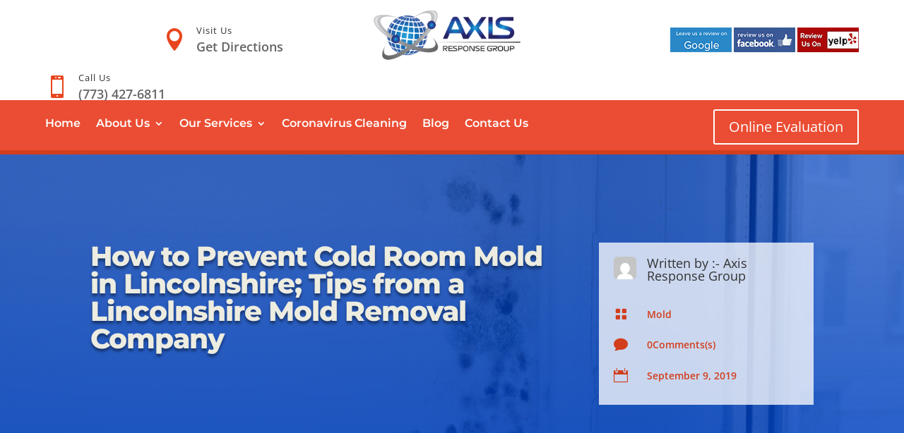

--- FILE ---
content_type: text/css
request_url: https://axisresponsegroup.com/wp-content/themes/Divi-child-theme/style.css?ver=4.27.5
body_size: -119
content:
/*
Theme Name: Divi Child theme of Divi
Theme URI: 
Description: Child theme of Divi theme for the Divi theme
Author: <a href="http://www.elegantthemes.com">Elegant Themes</a>
Author URI: 
Template: Divi
Version: 4.9.10
*/

/* Generated by Orbisius Child Theme Creator (https://orbisius.com/products/wordpress-plugins/orbisius-child-theme-creator/) on Fri, 06 Aug 2021 21:50:49 +0000 */ 
/* The plugin now uses the recommended approach for loading the css files.*/



--- FILE ---
content_type: text/css
request_url: https://axisresponsegroup.com/wp-content/et-cache/global/et-divi-customizer-global.min.css?ver=1765500258
body_size: 808
content:
body,.et_pb_section{background:#fff}.et_pb_slides .et_pb_container{margin:inherit}a{color:#ff5100}.sub-menu li{padding:0 0px!important}.sub-menu{padding:3px 0}.et-menu li>a{padding-bottom:18px!important}.sub-menu,.sub-menu li a{width:380px!important;font-size:14px!important;line-height:17px;padding-bottom:4px!important}#menu-footer-service a{padding-bottom:10px!important}#menu-footer-service{display:block}#menu-footer-service li{margin-top:4px}#menu-footer-service li a:hover{text-decoration:underline}.online_evaluation_page input,.contact_page input{background-color:#FFFFFF!important;color:#999!important;font-size:14px!important;padding:16px!important;height:auto!important;border-color:#fff!important}.online_evaluation_page input[type="checkbox"],.contact_page input[type="checkbox"]{width:15px!important;height:15px!important}.online_evaluation_page textarea,.contact_page textarea,.contact_page select{background-color:#FFFFFF!important;color:#999!important;font-size:14px!important;padding:16px!important;border-color:#fff!important;height:auto!important}.online_evaluation_page textarea,.contact_page textarea{height:120px!important}div.wpforms-container-full .wpforms-form .wpforms-field{position:relative}label.wpforms-error{position:absolute!important;bottom:0!important;left:0;color:#f00!important}.online_evaluation_page .wpforms-field-label{color:#000;margin-bottom:15px!important}.online_evaluation_page button.wpforms-submit,.contact_page button.wpforms-submit,.home_banner_form button.wpforms-submit{color:#FFFFFF!important;border-color:#d33f1b!important;background-color:#d33f1b!important;border:2px solid transparent!important;padding:0.5em 1.5em!important;font-size:21px!important;border-radius:4px}.online_evaluation_page .col5,.contact_page .col5{width:48%!important;display:inline-block;margin-right:2%!important}.home_banner_form input,.home_banner_form textarea{border-bottom:1px solid #8fad90!important;border-top:0!important;border-left:0!important;border-right:0!important;border-radius:0!important;font-size:13px!important}.home_banner_form .col5:nth-child(1){width:49%;margin-right:1%;display:inline-block}.home_banner_form .col5:nth-child(2){width:49%;margin-left:1%;display:inline-block}.widget_recent_entries li a{display:-webkit-box;-webkit-line-clamp:2;-webkit-box-orient:vertical;overflow:hidden;text-overflow:ellipsis;font-size:12px;text-transform:lowercase;line-height:17px}#commentform .submit.et_pb_button{color:#FFFFFF!important;border-color:#d33f1b!important;background-color:#d33f1b!important;border:2px solid transparent!important;padding:0.5em 1.5em!important;font-size:17px!important;border-radius:4px}.comment-reply-link.et_pb_button{color:#FFFFFF!important;border-color:#d33f1b!important;background-color:#d33f1b!important;border:2px solid transparent!important;font-size:17px!important;border-radius:4px}.allComment_form .comment-form-author,.allComment_form .comment-form-email{width:49%;float:left}.allComment_form .comment-form-author{margin-right:1%}.allComment_form .comment-form-email{margin-left:1%}.allComment_form .comment-form-author input,.allComment_form .comment-form-email input,.allComment_form .comment-form-url input{width:100%!important}.blogPostNextPrev .nav-previous,.blogPostNextPrev .nav-next{width:50%}@media screen and (max-width:980px){.et_pb_menu__wrap{justify-content:flex-start!important}.sub-menu,.sub-menu li a{max-width:100%}footer .et_pb_menu__menu{display:block!important}footer .et_mobile_nav_menu{display:none!important}}@media screen and (max-width:480px){.allComment_form .comment-form-author,.allComment_form .comment-form-email{width:100%}.allComment_form .comment-form-author{margin-right:0%}.allComment_form .comment-form-email{margin-left:0%}}@media screen and (max-width:768px){.et_pb_row.et_pb_row_1_tb_header.et_pb_row--with-menu.et_pb_row_3-4_1-4 .et_pb_column{margin-bottom:0px}}#page-container .mobile_nav li ul.hide{display:none!important}#page-container .mobile_nav .menu-item-has-children{position:relative}#page-container .mobile_nav .menu-item-has-children>a{background:transparent}#page-container .mobile_nav .menu-item-has-children>a+span{position:absolute;right:0;top:0;padding:10px 20px;font-size:20px;font-weight:700;cursor:pointer;z-index:3}#page-container span.menu-closed:before{content:"\4c";display:block;color:#000;font-size:16px;font-family:ETmodules}#page-container span.menu-closed.menu-open:before{content:"\4d"}@media screen and (max-width:768px){.et_pb_column.et_pb_column_3_4.et_pb_column_3_tb_header.et_pb_css_mix_blend_mode_passthrough.et_pb_column--with-menu{width:20%!important}ul#mobile_menu1{width:90vw}}